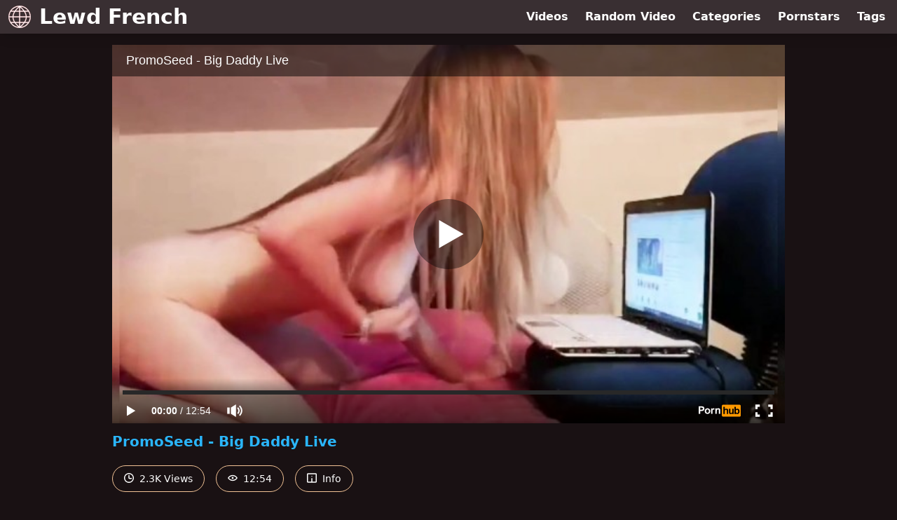

--- FILE ---
content_type: text/html; charset=UTF-8
request_url: https://www.pornhub.com/embed/ph5efa6b79efef3
body_size: 10237
content:
<!DOCTYPE html>
<html>
<head>
    	    <link rel="canonical" href="https://www.pornhub.com/view_video.php?viewkey=ph5efa6b79efef3" />
    	<title>Embed Player - Pornhub.com</title>
            <meta name="robots" content="noindex, indexifembedded" />
    	<link rel="shortcut icon" href="https://ei.phncdn.com/www-static/favicon.ico?cache=2026012201" />
			<link rel="dns-prefetch" href="//ki.phncdn.com/">
		<link rel="dns-prefetch" href="//es.phncdn.com">
		<link rel="dns-prefetch" href="//cdn1d-static-shared.phncdn.com">
		<link rel="dns-prefetch" href="//apis.google.com">
		<link rel="dns-prefetch" href="//ajax.googleapis.com">
		<link rel="dns-prefetch" href="//www.google-analytics.com">
		<link rel="dns-prefetch" href="//twitter.com">
		<link rel="dns-prefetch" href="//p.twitter.com">
		<link rel="dns-prefetch" href="//platform.tumblr.com">
		<link rel="dns-prefetch" href="//platform.twitter.com">
		<link rel="dns-prefetch" href="//ads.trafficjunky.net">
		<link rel="dns-prefetch" href="//ads2.contentabc.com">
		<link rel="dns-prefetch" href="//cdn1.ads.contentabc.com">
		<link rel="dns-prefetch" href="//media.trafficjunky.net">
		<link rel="dns-prefetch" href="//cdn.feeds.videosz.com">
		<link rel="dns-prefetch" href="//cdn.niche.videosz.com">
		<link rel="dns-prefetch" href="//cdn1-smallimg.phncdn.com">
		<link rel="dns-prefetch" href="//m2.nsimg.net">
        <link rel="dns-prefetch" href="//imagetransform.icfcdn.com">
		<script>
        var COOKIE_DOMAIN = 'pornhub.com';
    	var page_params = {};
	</script>

        <script src="https://media.trafficjunky.net/js/holiday-promo.js"></script>
	<style>
        body {
            background: #000 none repeat scroll 0 0;
            color: #fff;
            font-family: Arial,Helvetica,sans-serif;
            font-size: 12px;
        }
        
        .removedVideo {
            width:100%;
        }
        
        .removedVideoText {
            display: block;
            text-align: center;
            padding: 0.5%;
            color: #FFFFFF;
            font-size: 1.2em;
        }
        
        .videoEmbedLink {
            position: absolute;
            top: -20px;
            left: 0;
        }
        
		.userMessageSection {
			text-align: center;
			color: #fff;
			font-family: Arial, Helvetica, sans-serif;
			padding: 20px;
			z-index: 10;
			height: 225px;
			margin: auto;
			top: 0;
			bottom: 0;
			left: 0;
			right: 0;
			position: absolute;
			box-sizing: border-box;

            &.notAvailable {
                height: 100%;

                h2 {
                    position: absolute;
                    top: 50%;
                    left: 50%;
                    transform: translate(-50%, -50%);
                }
            }
		}

		.userMessageSection a,
		.userMessageSection a:visited {
			color: #f90;
			text-decoration: none;
			cursor: pointer;
		}

		.userMessageSection a:hover {
			text-decoration: underline;
		}

		.userMessageSection h2 {
			color: #fff;
			font-family: Arial, Helvetica, sans-serif;
			font-size: 22px;
			font-weight: normal;
			height: 56px;
			line-height: 28px;
			margin: 0 auto 20px;
			padding: 0;
			text-align: center;
			width: 300px;
		}

		a.orangeButton {
			color: #000;
			background: #f90;
			border-radius: 4px;
			-webkit-border-radius: 4px;
			-moz-border-radius: 4px;
			-ms-border-radius: 4px;
			box-sizing: border-box;
			color: rgb(20, 20, 20);
			cursor: pointer;
			display: inline-block;
			font-size: 20px;
			height: 49px;
			margin-bottom: 15px;
			padding: 13px 15px;
			position: relative;
			text-align: center;
			text-decoration: none;
			width: 486px;
			border: 0;
		}

		a.orangeButton:hover {
			background: #ffa31a;
			text-decoration: none;
		}

		a.orangeButton:visited {
			color: #000;
		}

		p.last {
			font-size: 14px;
		}

		#currentVideoImage {
			opacity: .3;
			position: absolute;
			left: 0;
			top: 0;
			min-width: 100%;
			min-height: 100%;
		}

		@media all and (max-width: 520px) {
			.userMessageSection h2 {
				font-size: 18px;
				line-height: 20px;
				width: auto;
				margin-bottom: 10px;
			}
			a.orangeButton {
				width: 95%;
				font-size: 18px;
				height: 45px;
			}

			p.last {
				font-size: 12px;
			}
		}

	</style>

    </head>

<body style="position: absolute; margin:0px; height:100%; width:100%; background: #000">
			

<style>
	body {
		background: #000 none repeat scroll 0 0;
		color: #fff;
		font-family: Arial,Helvetica,sans-serif;
		font-size: 12px;
	}
	a {
		outline-style: none;
		text-decoration: none;
		color: #f90;
	}
	* {
		margin: 0;
		padding: 0;
	}
	.clear{
		clear: both;
	}
	.removedVideo{
		width:100%;
	}
	.removedVideoText, .removedVideoTextPornhub{
		display: block;
		text-align: center;
		padding: 0.5%;
		color: #FFFFFF;
		font-size: 1.2em;
	}
	.removedVideo ul {
		margin:0 auto;
		width:55%;
		height:auto;
		display: block;
	}
	.removedVideo ul li{
		list-style:none;
		display: block;
		width: 25%;
		height: auto;
		float: left;
		border-top: 2px solid #000;
		border-left: 2px solid #000;
		border-bottom: 2px solid #000;
		position: relative;
		display: block;
		box-sizing: border-box;
		background-color: #000;
	}
	.removedVideo ul li:nth-child(2n+1){
		border-right: 2px solid #000;
	}
	.removedVideo ul li a{
		display: block;
		width: 100%;
		height: 100%;
		color: #000000;
	}
	.duration{
		position: absolute;
		bottom:5px;
		left:5px;
		display: none;
		color: #FFFFFF;
	}
	.titleRelated{
		position: absolute;
		top:0;
		display: none;
		color: #f90;
	}
	.voteRelated{
		position: absolute;
		display: none;
		bottom:5px;
		right:5px;
		color: #FFFFFF;
	}
	.icon-thumb-up{
		top: 1px;
		float: right;
		border: 0;
		background: transparent url(https://ei.phncdn.com/www-static/images/sprite-pornhub-nf.png?cache=2026012201) scroll no-repeat 0 0;
		background-position: -72px -225px;
		width: 15px;
		height: 14px;
		margin-left: 4px;
	}
	.privateOverlay{
		position: absolute;
		z-index: 100;
		top: 0;
		width: 100%;
	}
	.private-vid-title{
		position: absolute;
		bottom:5%;
		width:100%;
		z-index: 150;
		text-align: center;
		font-size: 1em;
	}
	.wrapper{
		position: absolute;
		top:0;
		bottom: 0;
		right: 0;
		left: 0;
		z-index: 1;
		display: block;
	}
	.selectVideoThumb:hover .wrapper{
		background-color: #0c0c0c;
		opacity: 0.7;
	}
	.selectVideoThumb:hover .voteRelated{
		display: block;
		z-index: 20;
	}
	.selectVideoThumb:hover .titleRelated{
		display: block;
		z-index: 30;
	}
	.selectVideoThumb:hover .duration{
		display: block;
		z-index: 40;
	}
    .videoEmbedLink {
        position: absolute;
        top: 0;
        left: 0;
        pointer-events: none;
        color: transparent;
    }
	@media screen and (max-width: 1024px) {
		.removedVideo ul {
			width: 70%;
		}
		.removedVideoText{
			padding: 0.2%;
			font-size: 1.1em;
		}

	}
</style>

<script type="text/javascript">
		var compaignVersion = '-html5';
	try {
		var fo = new ActiveXObject('ShockwaveFlash.ShockwaveFlash');
		if (fo) {
			compaignVersion = '';
		}
	} catch (e) {
		if (navigator.mimeTypes
				&& navigator.mimeTypes['application/x-shockwave-flash'] != undefined
				&& navigator.mimeTypes['application/x-shockwave-flash'].enabledPlugin) {
			compaignVersion = '';

		}
	}

	function getUrlVars() {
		var vars = {},
		    parts = window.location.href.replace(/[?&]+([^=&]+)=([^&]*)/gi, function(m,key,value) {
                vars[key] = value;
            });
		return vars;
	}
</script>
	
	
<script type="text/javascript">
		document.addEventListener("click", function (e) {
		var element =  document.getElementById('removedwrapper'),
			urlToGo = '/view_video.php?viewkey=ph5efa6b79efef3&utm_source=www.lewdfrench.com&utm_medium=embed&utm_campaign=embed-removed'+compaignVersion;
		if (document.body.contains(element)) {
			// Element exists and list of video build.
			var level = 0;
			for (var element = e.target; element; element = element.parentNode) {
				if (element.id === 'x') {
					document.getElementsByClassName("selectVideoThumb").innerHTML = (level ? "inner " : "") + "x clicked";
					return;
				}
				level++;
			}
			if (level!==10){
				window.open(urlToGo, '_blank');
			}
		}
	});
</script>


		<input type="hidden" target="_blank" rel="noopener noreferrer" class="goToUrl" />
	<input type="hidden" target="_blank" rel="noopener noreferrer" class="goToUrlLogo" />
	
		
        <script src="https://cdn1d-static-shared.phncdn.com/html5player/videoPlayer/es6player/8.7.0/desktop-player.min.js"></script>

		<script>

						var flashvars = {"isVR":0,"domain":false,"experimentId":"experimentId unknown","searchEngineData":null,"maxInitialBufferLength":1,"disable_sharebar":0,"htmlPauseRoll":"false","htmlPostRoll":"false","autoplay":"false","autoreplay":"false","video_unavailable":"false","pauseroll_url":"","postroll_url":"","toprated_url":"https:\/\/www.pornhub.com\/video?o=tr&t=m","mostviewed_url":"https:\/\/www.pornhub.com\/video?o=mv&t=m","language":"en","isp":"amazon.com","geo":"united states","customLogo":"https:\/\/ei.phncdn.com\/www-static\/images\/pornhub_logo_straight.svg?cache=2026012201","trackingTimeWatched":false,"tubesCmsPrerollConfigType":"new","adRollGlobalConfig":[{"delay":[900,2000,3000],"forgetUserAfter":86400,"onNth":0,"skipDelay":5,"skippable":true,"vastSkipDelay":false,"json":"https:\/\/www.pornhub.com\/_xa\/ads?zone_id=1993741&site_id=2&preroll_type=json&channel%5Bcontext_tag%5D=masturbate%2Credhead%2Cdaddy%2Clive%2Cmanyvids%2Cpromo%2Cbylquis%2Cfrench-dirty-talk%2Cfrench%2Cfrancaise-chienne%2Cdaddy-issues%2Cexposed&channel%5Bcontext_category%5D=Masturbation%2C18-25%2CRed-Head%2CRole-Play%2CFrench%2CVerified-Amateurs%2CVerified-Couples%2CSolo-Female&channel%5Bcontext_pornstar%5D=&channel%5Binfo%5D=%7B%22actor_id%22%3A961246821%2C%22content_type%22%3Anull%2C%22video_id%22%3A328360102%2C%22timestamp%22%3A1769408728%2C%22hash%22%3A%22372238ef728a0fb615c6000164a1a1a1%22%2C%22session_id%22%3A%22276227379965926282%22%7D&noc=0&cache=1769408728&t_version=2026012201.ded8421&channel%5Bsite%5D=pornhub","user_accept_language":"","startPoint":0,"maxVideoTimeout":2000},{"delay":[900,2000,3000],"forgetUserAfter":86400,"onNth":0,"skipDelay":5,"skippable":true,"vastSkipDelay":false,"json":"https:\/\/www.pornhub.com\/_xa\/ads?zone_id=&site_id=2&preroll_type=json&channel%5Bcontext_tag%5D=masturbate%2Credhead%2Cdaddy%2Clive%2Cmanyvids%2Cpromo%2Cbylquis%2Cfrench-dirty-talk%2Cfrench%2Cfrancaise-chienne%2Cdaddy-issues%2Cexposed&channel%5Bcontext_category%5D=Masturbation%2C18-25%2CRed-Head%2CRole-Play%2CFrench%2CVerified-Amateurs%2CVerified-Couples%2CSolo-Female&channel%5Bcontext_pornstar%5D=&channel%5Binfo%5D=%7B%22actor_id%22%3A961246821%2C%22content_type%22%3Anull%2C%22video_id%22%3A328360102%2C%22timestamp%22%3A1769408728%2C%22hash%22%3A%22372238ef728a0fb615c6000164a1a1a1%22%2C%22session_id%22%3A%22276227379965926282%22%7D&noc=0&cache=1769408728&t_version=2026012201.ded8421&channel%5Bsite%5D=pornhub","user_accept_language":"","startPoint":100,"maxVideoTimeout":2000}],"embedCode":"<iframe src=\"https:\/\/www.pornhub.com\/embed\/ph5efa6b79efef3\" frameborder=\"0\" width=\"560\" height=\"340\" scrolling=\"no\" allowfullscreen><\/iframe>","hidePostPauseRoll":false,"video_duration":774,"actionTags":"","link_url":"https:\/\/www.pornhub.com\/view_video.php?viewkey=ph5efa6b79efef3","related_url":"https:\/\/www.pornhub.com\/api\/v1\/video\/player_related_datas?id=328360102","video_title":"PromoSeed - Big Daddy Live","image_url":"https:\/\/ei.phncdn.com\/videos\/202006\/29\/328360102\/original\/(m=eaAaGwObaaaa)(mh=0TbHRIrTX92N7VQ_)15.jpg","defaultQuality":[720,480,240,1080],"vcServerUrl":"\/svvt\/add?stype=evv&svalue=328360102&snonce=k47jllmabperszo9&skey=c4a3a6de795894ce2ef8209e55a1130a44cc6d44eb972ba4b54088ece2a2402d&stime=1769408728","service":"","mediaPriority":"hls","mediaDefinitions":[{"group":1,"height":480,"width":854,"defaultQuality":true,"format":"hls","videoUrl":"https:\/\/ee-h.phncdn.com\/hls\/videos\/202006\/29\/328360102\/480P_2000K_328360102.mp4\/master.m3u8?validfrom=1769405128&validto=1769412328&ipa=1&hdl=-1&hash=Op2sKazRjVc5KO2ax%2FLcxV0uZWw%3D","quality":"480","segmentFormats":{"audio":"ts_aac","video":"mpeg2_ts"}},{"group":1,"height":1080,"width":1920,"defaultQuality":false,"format":"mp4","videoUrl":"https:\/\/www.pornhub.com\/video\/get_media?s=eyJrIjoiZjEzYmUwMTI5MzIwOGJiYTg2NGU5YmVmY2QxODQwYmRhOGU1NmVhZDQwZDljNmI3NTU5MTFmODFmNzk5NGViZSIsInQiOjE3Njk0MDg3Mjh9&v=ph5efa6b79efef3&e=1&t=p","quality":[],"remote":true}],"isVertical":"false","video_unavailable_country":"false","mp4_seek":"ms","thumbs":{"samplingFrequency":4,"type":"normal","cdnType":"regular","isVault":0,"urlPattern":"https:\/\/ei.phncdn.com\/videos\/202006\/29\/328360102\/timeline\/160x90\/(m=eGCaiCObaaaa)(mh=xOaNYce6hLWydhtQ)S{7}.jpg","spritePatterns":["https:\/\/ei.phncdn.com\/videos\/202006\/29\/328360102\/timeline\/160x90\/(m=eGCaiCObaaaa)(mh=xOaNYce6hLWydhtQ)S0.jpg","https:\/\/ei.phncdn.com\/videos\/202006\/29\/328360102\/timeline\/160x90\/(m=eGCaiCObaaaeSlnYk7T5ErgyKbgyS5fzY5LzKbNzSbMyGrMxOlT2kJT0CRSxIXgyWlhyEzQyCrn4odacqoaeo0aaaa)(mh=Wcw0kDL8OKXO_iQJ)S0.jpg","https:\/\/ei.phncdn.com\/videos\/202006\/29\/328360102\/timeline\/160x90\/(m=eGCaiCObaaaeSlnYk7T5ErgyKbgyS5fzY5LzKbNzSbMyGrMxOlT2kJT0CRSxIXgyWlhyEzQyCrn4odacqoaeo0aaaac2LgzL92CVidmYadm28Im58YmYGZm2atmWiZl0LwBLXwAUv2lXydm4LdmVmLmUOgCNbabihachAaaaa)(mh=RcuatpoT8baLEHtN)S0.jpg","https:\/\/ei.phncdn.com\/videos\/202006\/29\/328360102\/timeline\/160x90\/(m=[base64])(mh=piJY_jSaBNuQfmFi)S0.jpg","https:\/\/ei.phncdn.com\/videos\/202006\/29\/328360102\/timeline\/160x90\/(m=[base64])(mh=K6j9LvMxyHCYl-1p)S0.jpg","https:\/\/ei.phncdn.com\/videos\/202006\/29\/328360102\/timeline\/160x90\/(m=[base64])(mh=UivPncWGhtDVVl8q)S0.jpg","https:\/\/ei.phncdn.com\/videos\/202006\/29\/328360102\/timeline\/160x90\/(m=[base64])(mh=Jq-AOEY1KdGcrDnB)S0.jpg","https:\/\/ei.phncdn.com\/videos\/202006\/29\/328360102\/timeline\/160x90\/(m=[base64])(mh=1JJ9wf9EVjc9uncZ)S0.jpg"],"thumbHeight":"90","thumbWidth":"160"},"browser_url":"https:\/\/www.lewdfrench.com\/","morefromthisuser_url":"\/model\/bylquis\/videos","options":"iframe","cdn":"haproxy","startLagThreshold":1000,"outBufferLagThreshold":2000,"appId":"1111","cdnProvider":"ht","nextVideo":[],"video_id":328360102},
			    utmSource = document.referrer.split('/')[2];

			if (utmSource == '' || (utmSource == undefined)){
				utmSource = 'www.pornhub.com';
			}

		</script>
		<style>
			#player {
				width:100%;
				height:100%;
				padding:0;
				margin:0;
			}
			p.unavailable {
				background-color: rgba(0,0,0,0.7);
				bottom: 0;
				left: 0;
				font-size: 3em;
				padding: 40px;
				position: absolute;
				right: 0;
				text-align: center;
				top: 0;
				z-index: 999;
			}
		</style>
		<div id="player">
            <div id="player-placeholder">
                                    <picture>
                        <img src="https://ei.phncdn.com/videos/202006/29/328360102/original/(m=eaAaGwObaaaa)(mh=0TbHRIrTX92N7VQ_)15.jpg" alt="PromoSeed - Big Daddy Live">
                    </picture>
                            </div>
        </div>
        <script type="text/javascript" >
                        // General Vars
            var embedredirect = {
                    mftuUrl : false,
                    mostViewedUrl : false,
                    relatedUrl : false,
                    topRatedUrl : false,
                    onFullscreen: false,
                    videoArea: false,
                    relatedBtns: false,
                    onMenu : false,
                    watchHD : false,
                    mode: 'affiliate'
                },
                phWhiteliste = [
                    "www.keezmovies.com"
                ],
                vastArray = [],
                isVr 		= flashvars.isVR,
                hasPingedVcServer = false;
                //globalPrerollSwitch = typeof flashvars.tubesCmsPrerollConfigType != 'undefined' ? flashvars.tubesCmsPrerollConfigType : null;

            // Function to white
            function whiteListeEmbedSite(){
                return phWhiteliste.indexOf(utmSource)>=0;
            }

            // Build the variables to send to the player
            if (!whiteListeEmbedSite()){
                embedredirect = {
                    mftuUrl : flashvars.morefromthisuser_url,
                    mostViewedUrl :flashvars.mostviewed_url,
                    relatedUrl : flashvars.link_url,
                    topRatedUrl : flashvars.toprated_url,
                    onFullscreen : false,
                    videoArea: false,
                    relatedBtns: false,
                    onMenu : true,
                    watchHD : false,
                    mode: 'embedded'
                };
            }

                        if (typeof flashvars.preroll !== 'undefined' && typeof page_params.holiday_promo_prem != 'undefined' && (typeof isVr !== 'undefined' && !isVr)) {
                for (var k = 0; k < flashvars.preroll.campaigns.length; k++) {
                    var obj 		= flashvars.preroll.campaigns[k],
                        clickArea   = {};

                    if(obj.clickableAreasByPlatform) {
                        var defaultValues = {
                            video: true,
                            link: true
                        }
                        clickArea = obj.clickableAreasByPlatform.pc ?  obj.clickableAreasByPlatform.pc : defaultValues;
                    }

                    vastObject = {
                        xml 			: obj.vastXml, //backend value from CMS
                        vastSkipDelay	: false,

                        rollSettings: {
                            onNth 			: obj.on_nth, //backend value from CMS
                            skipDelay 		: obj.skip_delay, //backend value from CMS
                            siteName        : 'Pornhub',
                            forgetUserAfter : obj.forgetUserAfter, //backend value from CMS
                            campaignName 	: obj.campaign_name,
                            skippable       : obj.skippable, //backend value from CMS
                            clickableAreas  : clickArea, //The objects or areas on the screen that the user can click to visit the url
                            campaignWeight	: obj.percentChance
                        }
                    };
                    vastArray.push(vastObject);
                }
            }

            /**
             * Function to convert events config to compatibility with Player version less than 6.1.*
             * @method getLegacyEventsConfig
             * @param {Object} eventsConfig
             * @return {{}} legacyEventsConfig
             */

            function getLegacyEventsConfig(eventsConfig) {
                let legacyNamesMap = {
                    'fullscreen.changed': 'onFullscreen',
                    'player.redirected' : 'onRedirect',
                    'playback.playing': 'onPlay'
                };

                return Object.entries(eventsConfig).reduce(function (acc, arr) {
                    var obj = {},
                        fileName = legacyNamesMap[arr[0]] || arr[0];
                    obj[fileName] = function (i, e, o) {
                        arr[1](o, i, e);
                    };
                    return Object.assign({}, acc, obj);
                }, {});
            }

            function registerPlayerEvents() {
                let events = {
                    // On Video Fulscreen -  HTML5 video feed trick
                    "fullscreen.changed": function(o, i) {
                        if(typeof triggerFullScreenDisplay == 'function') triggerFullScreenDisplay(i);
                    },
                    'player.redirected': function(){
                        if (typeof htEmbedTrack == 'object' && typeof htEmbedTrack.track == 'function') {
                            htEmbedTrack.track();
                        }
                    },
                    "playback.playing": function() {
                        if (flashvars.vcServerUrl == null) {
                            return;
                        }

                        setTimeout(function () {
                            if (!hasPingedVcServer) {
                                hasPingedVcServer = true;

                                var request1 = new XMLHttpRequest();
                                request1.open("GET", flashvars.vcServerUrl);
                                if (typeof liuIdOrNull !== 'undefined' && liuIdOrNull) {
                                    request1.setRequestHeader('__m', liuIdOrNull);
                                }
                                request1.send();
                            }
                        }, 10000);
                    }
                },
                playerVersion = MGP && MGP.buildInfo.playerVersion;
                return parseFloat(playerVersion) < 6.1 ? getLegacyEventsConfig(events) : events;
            }

            
            function loadThePlayer(){
                var forceAutoPlay	= getUrlVars()['autoplay'];
                                if (forceAutoPlay == undefined || forceAutoPlay != 1){
                    forceAutoPlay = false;
                } else {
                    forceAutoPlay = true;
                }

                var showOnPauseVal = !flashvars.hidePostPauseRoll;

                
                MGP.createPlayer('player', {
                    autoplay: {
                        enabled: forceAutoPlay, // Value is determined in settings.js
						initialState: true,
						retryOnFailure: false,
						switch: 'buttonbar', // 'menu' || 'buttonbar' || 'none'
                    },
                    deviceType: 'desktop',
                    quickSetup: 'pornhub',
                    embeds: {
                        enabled:true,
                        domain: true,
                        redirect:{
                            logoUrl: flashvars.link_url,
                            mftuUrl: embedredirect.mftuUrl,
                            mostViewedUrl: embedredirect.mostViewedUrl,
                            onFullscreen: embedredirect.onFullscreen,
                            onMenu: embedredirect.onMenu,
                            relatedUrl: embedredirect.relatedUrl,
                            sharebar:false,
                            topRatedUrl: embedredirect.topRatedUrl,
                            videoArea: embedredirect.videoArea
                        },
                        watchHD: embedredirect.watchHD,
                        utmRedirect:{
                            logo: true,
                            relatedBtns: embedredirect.relatedBtns,
                            thumbs: true,
                            videoArea: embedredirect.videoArea
                        }
                    },
                    mainRoll: {
                        actionTags: flashvars.actionTags,
                        mediaPriority: flashvars.mediaPriority,
                        mediaDefinition: flashvars.mediaDefinitions,
                        poster: flashvars.image_url,
                        thumbs: {
                            urlPattern: flashvars.thumbs.urlPattern,
                            samplingFrequency: flashvars.thumbs.samplingFrequency,
                            thumbWidth: flashvars.thumbs.thumbWidth,
                            thumbHeight: flashvars.thumbs.thumbHeight
                        },
                        duration: flashvars.video_duration,
                        title: flashvars.video_title,
                        videoUnavailableMessage: '',
                        videoUrl: flashvars.link_url,
                        textLinks: (typeof TEXTLINKS !== 'undefined') ? TEXTLINKS : []
                    },

                    hlsConfig: {
                        maxInitialBufferLength: flashvars.maxInitialBufferLength,
                        maxBufferLength: 20,
                        maxMaxBufferLength: 20
                    },

                    features:{
                        grid: true,
                        share: false,
                        logo: true,
                        themeColor: '#f6921e',
                        cinema: false,
                        options:false,
                        hideControlsTimeout: 2,
                        qualityInControlBar: true
                    },
                    referrerUrl:utmSource,
                    menu: {
                        relatedUrl: flashvars.related_url,
						relatedData: [["https:\/\/ei.phncdn.com\/videos\/202308\/16\/437515771\/thumbs_17\/(m=eGcEGgaaaa)(mh=FD77Gk-8U3S84K6y)14.jpg","My Favorite Slut to Breed is You (VERY VERBAL)","8:04",92,"https:\/\/www.pornhub.com\/view_video.php?viewkey=64dc4512a928b",774299,"https:\/\/kw.phncdn.com\/videos\/202308\/16\/437515771\/360P_400K_437515771.webm?hdnea=st=1769408728~exp=1769412328~hdl=-1~hmac=8f480f7059cab5852eb9aaabd250f45b901601e4","MrKanee702","https:\/\/www.pornhub.com\/model\/strokedaddykanee","https:\/\/ei.phncdn.com\/www-static\/images\/verified-badge.svg",{"isWatched":false,"isFree":false,"isCC":false,"isInteractive":false,"languageCode":"","hasTrophy":false,"hasCheckmark":true,"isChannel":false,"highResThumb":"https:\/\/ei.phncdn.com\/videos\/202308\/16\/437515771\/thumbs_17\/(m=edLTGgaaaa)(mh=tsihFtlZAjror-Yp)14.jpg"}],["https:\/\/ei.phncdn.com\/videos\/202212\/07\/420977321\/original\/(m=q6JII5XbeGcEGgaaaa)(mh=BMJzrnz-55mhBTPg)0.jpg","FAMILYXXX - Influencer Step-Daughter Wants To Fuck Her Step-Daddy on Camera (Melody Marks)","31:36",88,"https:\/\/www.pornhub.com\/view_video.php?viewkey=ph6390dcbad7712",3547879,"https:\/\/kw.phncdn.com\/videos\/202212\/07\/420977321\/360P_400K_420977321.webm?hdnea=st=1769408728~exp=1769412328~hdl=-1~hmac=6d9b2033c70af1c266fed9cf5d52676f73273b23","FAMILYxxx","https:\/\/www.pornhub.com\/channels\/familyxxx","https:\/\/ei.phncdn.com\/www-static\/images\/channel-badge.svg",{"isWatched":false,"isFree":false,"isCC":false,"isInteractive":false,"languageCode":"","hasTrophy":false,"hasCheckmark":false,"isChannel":true,"highResThumb":"https:\/\/ei.phncdn.com\/videos\/202212\/07\/420977321\/original\/(m=q6JII5XbedLTGgaaaa)(mh=GJPueGl89m24IrYN)0.jpg"}],["https:\/\/ei.phncdn.com\/videos\/202304\/03\/428773071\/original\/(m=eGcEGgaaaa)(mh=9fqCVL_QWPsAW3gW)6.jpg","Man solo masturbating and moans","2:36",93,"https:\/\/www.pornhub.com\/view_video.php?viewkey=642adcd37fc92",346120,"https:\/\/kw.phncdn.com\/videos\/202304\/03\/428773071\/360P_400K_428773071.webm?hdnea=st=1769408728~exp=1769412328~hdl=-1~hmac=e8a2d902a747cde6380c33c2c02bcaa29cf1c0b1","Grimmoneprd","https:\/\/www.pornhub.com\/model\/fap2day","https:\/\/ei.phncdn.com\/www-static\/images\/verified-badge.svg",{"isWatched":false,"isFree":false,"isCC":false,"isInteractive":false,"languageCode":"","hasTrophy":false,"hasCheckmark":true,"isChannel":false,"highResThumb":"https:\/\/ei.phncdn.com\/videos\/202304\/03\/428773071\/original\/(m=edLTGgaaaa)(mh=-632d2_KCxRF65ux)6.jpg"}],["https:\/\/ei.phncdn.com\/videos\/202307\/16\/435602461\/original\/(m=eGcEGgaaaa)(mh=9c1MhE4UneBjpdcv)3.jpg","Your My Favorite Slut to Breed(Very Verbal)","6:44",92,"https:\/\/www.pornhub.com\/view_video.php?viewkey=64b4237d7f49f",1033005,"https:\/\/kw.phncdn.com\/videos\/202307\/16\/435602461\/360P_400K_435602461.webm?hdnea=st=1769408728~exp=1769412328~hdl=-1~hmac=c0c0fc452d361897c2cc682c6a4d291a5efcb20a","MrKanee702","https:\/\/www.pornhub.com\/model\/strokedaddykanee","https:\/\/ei.phncdn.com\/www-static\/images\/verified-badge.svg",{"isWatched":false,"isFree":false,"isCC":false,"isInteractive":false,"languageCode":"","hasTrophy":false,"hasCheckmark":true,"isChannel":false,"highResThumb":"https:\/\/ei.phncdn.com\/videos\/202307\/16\/435602461\/original\/(m=edLTGgaaaa)(mh=yqlQ2HYENQ7GBlxn)3.jpg"}],["https:\/\/ei.phncdn.com\/videos\/202311\/15\/443018691\/original\/(m=eGcEGgaaaa)(mh=nV15L1ilvlFHd4r-)13.jpg","Step Daddy Finds Your Nudes and Fucks You Senseless Till Your Womb Overflows (An Epic Audio Drama!)","36:21",90,"https:\/\/www.pornhub.com\/view_video.php?viewkey=6554363eb7156",1109057,"https:\/\/kw.phncdn.com\/videos\/202311\/15\/443018691\/360P_400K_443018691.webm?hdnea=st=1769408728~exp=1769412328~hdl=-1~hmac=49aa725f312ae73b8f83ed38fcfd718f15aa2e46","TheVagineWhisperer","https:\/\/www.pornhub.com\/model\/thevaginewhisperer","https:\/\/ei.phncdn.com\/www-static\/images\/verified-badge.svg",{"isWatched":false,"isFree":false,"isCC":false,"isInteractive":false,"languageCode":"","hasTrophy":false,"hasCheckmark":true,"isChannel":false,"highResThumb":"https:\/\/ei.phncdn.com\/videos\/202311\/15\/443018691\/original\/(m=edLTGgaaaa)(mh=uuopmfoSejDq7_BK)13.jpg"}],["https:\/\/ei.phncdn.com\/videos\/202006\/28\/327947742\/original\/(m=eGcEGgaaaa)(mh=I0S70YuaeYgAyMP3)4.jpg","AnneSexDote-FantasyVlog-Episode I TeaserShoot","2:25",81,"https:\/\/www.pornhub.com\/view_video.php?viewkey=ph5ef8e5252c6bd",4925,"https:\/\/kw.phncdn.com\/videos\/202006\/28\/327947742\/360P_400K_327947742.webm?hdnea=st=1769408728~exp=1769412328~hdl=-1~hmac=8bc66539e649a9ff28c8a3307e6e950ee769a71d","Bylquis","https:\/\/www.pornhub.com\/model\/bylquis","https:\/\/ei.phncdn.com\/www-static\/images\/verified-badge.svg",{"isWatched":false,"isFree":false,"isCC":false,"isInteractive":false,"languageCode":"fr","hasTrophy":false,"hasCheckmark":true,"isChannel":false,"highResThumb":"https:\/\/ei.phncdn.com\/videos\/202006\/28\/327947742\/original\/(m=edLTGgaaaa)(mh=-EARWfhFgHGAiT7b)4.jpg"}],["https:\/\/ei.phncdn.com\/videos\/202311\/10\/442739681\/original\/(m=eGcEGgaaaa)(mh=H6G1B3q0teaQxoYD)16.jpg","Hot French Divorced Cuckold Milf Stretching Her Pussy","7:15",75,"https:\/\/www.pornhub.com\/view_video.php?viewkey=654dccf2cdc5e",1117,"https:\/\/kw.phncdn.com\/videos\/202311\/10\/442739681\/360P_400K_442739681.webm?hdnea=st=1769408728~exp=1769412328~hdl=-1~hmac=d262c1009da20f6dfdcc17d3a42f8385224ffca8","SaarahMumbai","https:\/\/www.pornhub.com\/model\/stepmomsusan","https:\/\/ei.phncdn.com\/www-static\/images\/verified-badge.svg",{"isWatched":false,"isFree":false,"isCC":false,"isInteractive":false,"languageCode":"fr","hasTrophy":false,"hasCheckmark":true,"isChannel":false,"highResThumb":"https:\/\/ei.phncdn.com\/videos\/202311\/10\/442739681\/original\/(m=edLTGgaaaa)(mh=z02zNFB_jpBVauch)16.jpg"}],["https:\/\/ei.phncdn.com\/videos\/202309\/01\/438558661\/thumbs_5\/(m=eGcEGgaaaa)(mh=FgNwKQYhuGRg8xQX)9.jpg","This fat whore sucks my feet 4K","16:01",85,"https:\/\/www.pornhub.com\/view_video.php?viewkey=64f1c79714411",253833,"https:\/\/kw.phncdn.com\/videos\/202309\/01\/438558661\/360P_400K_438558661.webm?hdnea=st=1769408728~exp=1769412328~hdl=-1~hmac=74e90d484663c37ded4621af9b5590c7b3b97d96","ivymaitresse","https:\/\/www.pornhub.com\/model\/maitresse-ivy","https:\/\/ei.phncdn.com\/www-static\/images\/verified-badge.svg",{"isWatched":false,"isFree":false,"isCC":false,"isInteractive":false,"languageCode":"fr","hasTrophy":false,"hasCheckmark":true,"isChannel":false,"highResThumb":"https:\/\/ei.phncdn.com\/videos\/202309\/01\/438558661\/thumbs_5\/(m=edLTGgaaaa)(mh=bF3qk4eLPAq5V2jE)9.jpg"}],["https:\/\/pix-fl.phncdn.com\/c6251\/videos\/202507\/19\/16350665\/original\/01982d8e-9415-771a-b947-871eb6c00394.png\/plain\/rs:fit:160:120?hdnea=st=1769408728~exp=1769495128~hdl=-1~hmac=288ef7bc944269326f49002e9f30c859619bb9c7","French Brunette with Huge Fake Tits Masturbates While Smoking Cigarette and Talking Dirty","7:01",96,"https:\/\/www.pornhub.com\/view_video.php?viewkey=687aedaf66134",13713,"https:\/\/kw.phncdn.com\/c6251\/videos\/202507\/19\/16350665\/360P_400K_16350665.webm?hdnea=st=1769408728~exp=1769412328~hdl=-1~hmac=5b7bb407941a0da5667fba2b4c9c4ce5a71a6e7c","Smoking Hawt","https:\/\/www.pornhub.com\/channels\/smoking-hawt","https:\/\/ei.phncdn.com\/www-static\/images\/channel-badge.svg",{"isWatched":false,"isFree":false,"isCC":false,"isInteractive":false,"languageCode":"","hasTrophy":false,"hasCheckmark":false,"isChannel":true,"highResThumb":"https:\/\/pix-fl.phncdn.com\/c6251\/videos\/202507\/19\/16350665\/original\/01982d8e-9415-771a-b947-871eb6c00394.png\/plain\/rs:fit:323:182?hdnea=st=1769408728~exp=1769495128~hdl=-1~hmac=288ef7bc944269326f49002e9f30c859619bb9c7"}],["https:\/\/ei.phncdn.com\/videos\/202311\/21\/443373521\/original\/(m=q92X61YbeGcEGgaaaa)(mh=QgyJiE8PAO4DETC5)0.jpg","Stepsis Melanie Marie asks Stepbro, &quot;Do you want to make All my Dreams Cum True?&quot; - S28:E10","30:06",91,"https:\/\/www.pornhub.com\/view_video.php?viewkey=655c3d5b5676d",1539094,"https:\/\/kw.phncdn.com\/videos\/202311\/21\/443373521\/360P_400K_443373521.webm?hdnea=st=1769408728~exp=1769412328~hdl=-1~hmac=e68265fbc25346e64bb3f75d9695fd676a57cc19","Bratty Sis","https:\/\/www.pornhub.com\/channels\/bratty-sis","https:\/\/ei.phncdn.com\/www-static\/images\/channel-badge.svg",{"isWatched":false,"isFree":false,"isCC":false,"isInteractive":false,"languageCode":"","hasTrophy":true,"hasCheckmark":false,"isChannel":true,"highResThumb":"https:\/\/ei.phncdn.com\/videos\/202311\/21\/443373521\/original\/(m=q92X61YbedLTGgaaaa)(mh=6UF67Vzj0cuJhikP)0.jpg"}],["https:\/\/ei.phncdn.com\/videos\/202304\/04\/428829931\/thumbs_20\/(m=eGcEGgaaaa)(mh=_GDh9KplO-tMvjwl)1.jpg","Primal Daddy&#039;s Cum Whore - Male Dom Verbally Breeds You Like a Dirty Slut! [Heavy Moaning Audioporn]","15:12",88,"https:\/\/www.pornhub.com\/view_video.php?viewkey=642bdf6e063e0",233127,"https:\/\/kw.phncdn.com\/videos\/202304\/04\/428829931\/360P_400K_428829931.webm?hdnea=st=1769408728~exp=1769412328~hdl=-1~hmac=f45ab8504b6e1be5f282aaf549db1420dcd908ae","TheVagineWhisperer","https:\/\/www.pornhub.com\/model\/thevaginewhisperer","https:\/\/ei.phncdn.com\/www-static\/images\/verified-badge.svg",{"isWatched":false,"isFree":false,"isCC":false,"isInteractive":false,"languageCode":"","hasTrophy":false,"hasCheckmark":true,"isChannel":false,"highResThumb":"https:\/\/ei.phncdn.com\/videos\/202304\/04\/428829931\/thumbs_20\/(m=edLTGgaaaa)(mh=8Ioc0Ej8bLpt_Nsp)1.jpg"}],["https:\/\/ei.phncdn.com\/videos\/202205\/09\/407811951\/original\/(m=eGcEGgaaaa)(mh=uxOOgZwwiauiu4Gj)6.jpg","Primal Daddy BREEDS YOU! (Audio Porn for Women)","10:13",90,"https:\/\/www.pornhub.com\/view_video.php?viewkey=ph62799954cb95a",738871,"https:\/\/kw.phncdn.com\/videos\/202205\/09\/407811951\/360P_400K_407811951.webm?hdnea=st=1769408728~exp=1769412328~hdl=-1~hmac=89c42302d4c0ad429853bfbdfb8dce6bcb3e7a7d","TheVagineWhisperer","https:\/\/www.pornhub.com\/model\/thevaginewhisperer","https:\/\/ei.phncdn.com\/www-static\/images\/verified-badge.svg",{"isWatched":false,"isFree":false,"isCC":false,"isInteractive":false,"languageCode":"","hasTrophy":false,"hasCheckmark":true,"isChannel":false,"highResThumb":"https:\/\/ei.phncdn.com\/videos\/202205\/09\/407811951\/original\/(m=edLTGgaaaa)(mh=VK-632VzZ7rUNaKT)6.jpg"}],["https:\/\/ei.phncdn.com\/videos\/202301\/07\/422834781\/original\/(m=eGcEGgaaaa)(mh=FE2djsJyr_apBb7T)1.jpg","Lend me your wet hole while I dirty talk you","7:21",91,"https:\/\/www.pornhub.com\/view_video.php?viewkey=ph63b8da9a16bd2",1392453,"https:\/\/kw.phncdn.com\/videos\/202301\/07\/422834781\/360P_400K_422834781.webm?hdnea=st=1769408728~exp=1769412328~hdl=-1~hmac=5328b4efff1668bb34327e51effcb7208cb80231","NickAtNitex","https:\/\/www.pornhub.com\/model\/nickatnitex","https:\/\/ei.phncdn.com\/www-static\/images\/verified-badge.svg",{"isWatched":false,"isFree":false,"isCC":false,"isInteractive":false,"languageCode":"","hasTrophy":false,"hasCheckmark":true,"isChannel":false,"highResThumb":"https:\/\/ei.phncdn.com\/videos\/202301\/07\/422834781\/original\/(m=edLTGgaaaa)(mh=LZHSneFswHKbJrvu)1.jpg"}],["https:\/\/ei.phncdn.com\/videos\/202306\/07\/433045011\/original\/(m=qQRUHOYbeGcEGgaaaa)(mh=QsoFTfKHjaySZuJp)0.jpg","&quot;You like how I ride your face?&quot; MILF Slimthick Vic Asks Stepson- S18:E6","24:49",90,"https:\/\/www.pornhub.com\/view_video.php?viewkey=647fef5df4023",2289999,"https:\/\/kw.phncdn.com\/videos\/202306\/07\/433045011\/360P_400K_433045011.webm?hdnea=st=1769408728~exp=1769412328~hdl=-1~hmac=8a4779e6bbfd54dcc9354c2b22cf2232ee8e9099","Moms Teach Sex","https:\/\/www.pornhub.com\/channels\/momsteachsex","https:\/\/ei.phncdn.com\/www-static\/images\/channel-badge.svg",{"isWatched":false,"isFree":false,"isCC":false,"isInteractive":false,"languageCode":"","hasTrophy":false,"hasCheckmark":false,"isChannel":true,"highResThumb":"https:\/\/ei.phncdn.com\/videos\/202306\/07\/433045011\/original\/(m=qQRUHOYbedLTGgaaaa)(mh=pZGEYZ0ltAJM2T0I)0.jpg"}],["https:\/\/ei.phncdn.com\/videos\/202309\/06\/438853691\/original\/(m=eGcEGgaaaa)(mh=TpxIHX4YOhfb8PaD)1.jpg","Please Breed Me, Daddy! I&#039;m Desperate For Your Cum~ [Rough ASMR] Female Moaning and Dirty Talk","21:36",93,"https:\/\/www.pornhub.com\/view_video.php?viewkey=64f7c8f1a1e5f",759813,"https:\/\/kw.phncdn.com\/videos\/202309\/06\/438853691\/360P_400K_438853691.webm?hdnea=st=1769408728~exp=1769412328~hdl=-1~hmac=72bdbaf20cc46c9c43bf45cefc424143367c45b3","PuppyVA","https:\/\/www.pornhub.com\/model\/puppyva","https:\/\/ei.phncdn.com\/www-static\/images\/verified-badge.svg",{"isWatched":false,"isFree":false,"isCC":false,"isInteractive":false,"languageCode":"","hasTrophy":false,"hasCheckmark":true,"isChannel":false,"highResThumb":"https:\/\/ei.phncdn.com\/videos\/202309\/06\/438853691\/original\/(m=edLTGgaaaa)(mh=C88J5CQVs2h0ibsP)1.jpg"}],["https:\/\/ei.phncdn.com\/videos\/202108\/30\/393862661\/original\/(m=q9ZL8YWbeGcEGgaaaa)(mh=IGjKdQO_v5THEpp4)0.jpg","anal creampie, stepdad cums inside my ass and drinks it, big ass whore! dirty stepdad!!! swallow!!!","5:28",87,"https:\/\/www.pornhub.com\/view_video.php?viewkey=ph612d4e885953e",3879665,"https:\/\/kw.phncdn.com\/videos\/202108\/30\/393862661\/360P_400K_393862661.webm?hdnea=st=1769408728~exp=1769412328~hdl=-1~hmac=76e034b5f2d1aa4eba1136c044350c446389d2fe","april_bigass","https:\/\/www.pornhub.com\/model\/april-bigass","https:\/\/ei.phncdn.com\/www-static\/images\/verified-badge.svg",{"isWatched":false,"isFree":false,"isCC":false,"isInteractive":false,"languageCode":"","hasTrophy":false,"hasCheckmark":true,"isChannel":false,"highResThumb":"https:\/\/ei.phncdn.com\/videos\/202108\/30\/393862661\/original\/(m=q9ZL8YWbedLTGgaaaa)(mh=vzX7ymZ17kSIh231)0.jpg"}]],
                        showOnPause: showOnPauseVal
                    },
                    events: registerPlayerEvents(),
                    vast: vastArray,
                    //vast: (globalPrerollSwitch == 'old') ? vastArray : null , // Call of the preroll campaign
                    //adRolls: ((globalPrerollSwitch == 'new' || typeof flashvars.preroll == 'undefined') && (typeof isVr !== 'undefined' && !isVr)) ? flashvars.adRollGlobalConfig : null,
                    eventTracking: {
                        params: {
                            cdn: flashvars.cdn,
                            videoId: typeof flashvars['video_id'] !== 'undefined' ? flashvars['video_id'] : '',
                            playerSource: 'embeds'
                        }
                    },
				});
            }

            var placeholder = document.getElementById('player-placeholder');
            if (placeholder && placeholder.remove && typeof placeholder.remove === 'function') {
                placeholder.remove();
            }
            loadThePlayer();

        </script>
                    <a class="videoEmbedLink" href="https://www.pornhub.com/view_video.php?viewkey=ph5efa6b79efef3">PromoSeed - Big Daddy Live</a>
        	
	    </body>
</html>
